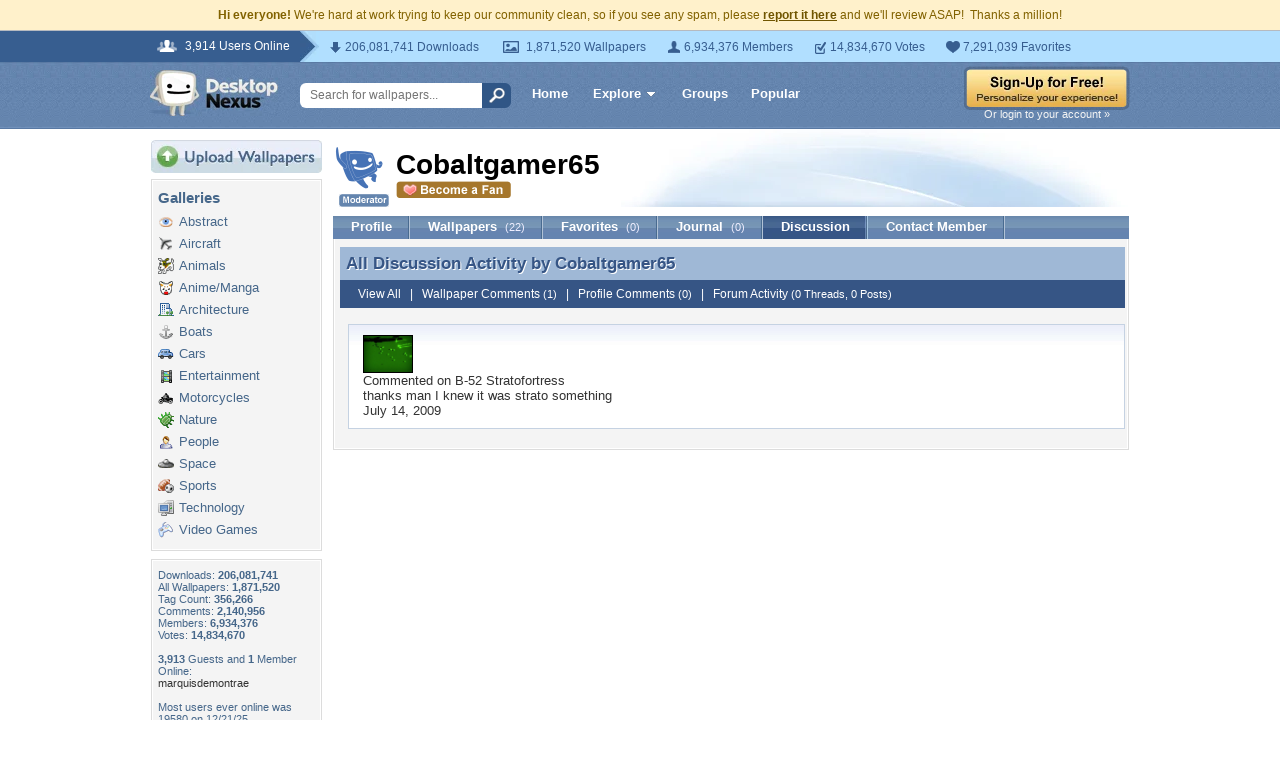

--- FILE ---
content_type: text/html; charset=utf-8
request_url: https://www.google.com/recaptcha/api2/aframe
body_size: 265
content:
<!DOCTYPE HTML><html><head><meta http-equiv="content-type" content="text/html; charset=UTF-8"></head><body><script nonce="oEgbDWr8Lmx8aCnxnAZLwA">/** Anti-fraud and anti-abuse applications only. See google.com/recaptcha */ try{var clients={'sodar':'https://pagead2.googlesyndication.com/pagead/sodar?'};window.addEventListener("message",function(a){try{if(a.source===window.parent){var b=JSON.parse(a.data);var c=clients[b['id']];if(c){var d=document.createElement('img');d.src=c+b['params']+'&rc='+(localStorage.getItem("rc::a")?sessionStorage.getItem("rc::b"):"");window.document.body.appendChild(d);sessionStorage.setItem("rc::e",parseInt(sessionStorage.getItem("rc::e")||0)+1);localStorage.setItem("rc::h",'1769817991514');}}}catch(b){}});window.parent.postMessage("_grecaptcha_ready", "*");}catch(b){}</script></body></html>